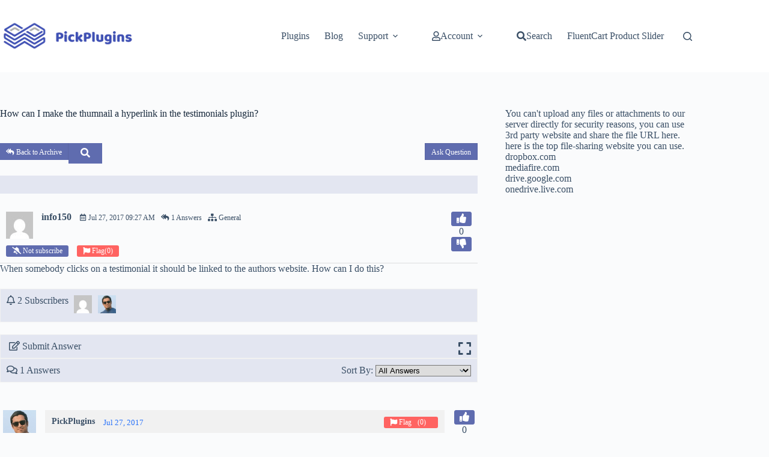

--- FILE ---
content_type: text/html; charset=UTF-8
request_url: https://pickplugins.com/question/how-can-i-make-the-thumnail-a-hyperlink-in-the-testimonials-plugin/
body_size: 14152
content:
<!doctype html>
<html lang="en-US" prefix="og: https://ogp.me/ns#">
<head>
	
	<meta charset="UTF-8">
	<meta name="viewport" content="width=device-width, initial-scale=1, maximum-scale=5, viewport-fit=cover">
	<link rel="profile" href="https://gmpg.org/xfn/11">

	
<!-- Search Engine Optimization by Rank Math - https://rankmath.com/ -->
<title>How can I make the thumnail a hyperlink in the testimonials plugin?</title>
<meta name="description" content="How can I make the thumnail a hyperlink in the testimonials plugin? By - info150, When somebody clicks on a testimonial it should be linked to the authors"/>
<meta name="robots" content="follow, index, max-snippet:-1, max-video-preview:-1, max-image-preview:large"/>
<link rel="canonical" href="https://pickplugins.com/question/how-can-i-make-the-thumnail-a-hyperlink-in-the-testimonials-plugin/" />
<meta property="og:locale" content="en_US" />
<meta property="og:type" content="article" />
<meta property="og:title" content="How can I make the thumnail a hyperlink in the testimonials plugin?" />
<meta property="og:description" content="How can I make the thumnail a hyperlink in the testimonials plugin? By - info150, When somebody clicks on a testimonial it should be linked to the authors" />
<meta property="og:url" content="https://pickplugins.com/question/how-can-i-make-the-thumnail-a-hyperlink-in-the-testimonials-plugin/" />
<meta property="og:site_name" content="PickPlugins" />
<meta property="article:publisher" content="https://facebook.com/PickPlugins/" />
<meta property="article:published_time" content="2017-07-27T09:27:03+06:00" />
<meta name="twitter:card" content="summary_large_image" />
<meta name="twitter:title" content="How can I make the thumnail a hyperlink in the testimonials plugin?" />
<meta name="twitter:description" content="How can I make the thumnail a hyperlink in the testimonials plugin? By - info150, When somebody clicks on a testimonial it should be linked to the authors" />
<meta name="twitter:site" content="@PickPlugins" />
<meta name="twitter:creator" content="@PickPlugins" />
<script type="application/ld+json" class="rank-math-schema">{"@context":"https://schema.org","@graph":[{"@type":"Place","@id":"https://pickplugins.com/#place","address":{"@type":"PostalAddress","streetAddress":"House: 145, Road: 01","addressLocality":"New Shalbon","addressRegion":"Rangpur","postalCode":"5460","addressCountry":"Bangladesh"}},{"@type":"Organization","@id":"https://pickplugins.com/#organization","name":"PickPlugins","url":"https://pickplugins.com","sameAs":["https://facebook.com/PickPlugins/","https://twitter.com/PickPlugins"],"email":"support@pickplugins.com","address":{"@type":"PostalAddress","streetAddress":"House: 145, Road: 01","addressLocality":"New Shalbon","addressRegion":"Rangpur","postalCode":"5460","addressCountry":"Bangladesh"},"logo":{"@type":"ImageObject","@id":"https://pickplugins.com/#logo","url":"https://pickplugins.com/wp-content/uploads/2020/08/logo.png","contentUrl":"https://pickplugins.com/wp-content/uploads/2020/08/logo.png","caption":"PickPlugins","inLanguage":"en-US","width":"300","height":"80"},"contactPoint":[{"@type":"ContactPoint","telephone":"+8801537034053","contactType":"customer support"}],"location":{"@id":"https://pickplugins.com/#place"}},{"@type":"WebSite","@id":"https://pickplugins.com/#website","url":"https://pickplugins.com","name":"PickPlugins","publisher":{"@id":"https://pickplugins.com/#organization"},"inLanguage":"en-US"},{"@type":"BreadcrumbList","@id":"https://pickplugins.com/question/how-can-i-make-the-thumnail-a-hyperlink-in-the-testimonials-plugin/#breadcrumb","itemListElement":[{"@type":"ListItem","position":"1","item":{"@id":"https://pickplugins.com","name":"Home"}},{"@type":"ListItem","position":"2","item":{"@id":"https://pickplugins.com/question_cat/general/","name":"General"}},{"@type":"ListItem","position":"3","item":{"@id":"https://pickplugins.com/question/how-can-i-make-the-thumnail-a-hyperlink-in-the-testimonials-plugin/","name":"How can I make the thumnail a hyperlink in the testimonials plugin?"}}]},{"@type":"WebPage","@id":"https://pickplugins.com/question/how-can-i-make-the-thumnail-a-hyperlink-in-the-testimonials-plugin/#webpage","url":"https://pickplugins.com/question/how-can-i-make-the-thumnail-a-hyperlink-in-the-testimonials-plugin/","name":"How can I make the thumnail a hyperlink in the testimonials plugin?","datePublished":"2017-07-27T09:27:03+06:00","dateModified":"2017-07-27T09:27:03+06:00","isPartOf":{"@id":"https://pickplugins.com/#website"},"inLanguage":"en-US","breadcrumb":{"@id":"https://pickplugins.com/question/how-can-i-make-the-thumnail-a-hyperlink-in-the-testimonials-plugin/#breadcrumb"}},{"@type":"Person","@id":"https://pickplugins.com/author/info150/","name":"info150","description":"I am info150, Writing about WordPress Plugins, Themes &amp; Digital Marketing, WordPress Tutorials, How to guide and etc","url":"https://pickplugins.com/author/info150/","image":{"@type":"ImageObject","@id":"https://secure.gravatar.com/avatar/828be582b81e052ffe4ed3ad6b67433fcb3434d9a9d3c0e7c3307291a9955385?s=96&amp;d=mm&amp;r=g","url":"https://secure.gravatar.com/avatar/828be582b81e052ffe4ed3ad6b67433fcb3434d9a9d3c0e7c3307291a9955385?s=96&amp;d=mm&amp;r=g","caption":"info150","inLanguage":"en-US"},"worksFor":{"@id":"https://pickplugins.com/#organization"}},{"@type":"Article","headline":"How can I make the thumnail a hyperlink in the testimonials plugin?","datePublished":"2017-07-27T09:27:03+06:00","dateModified":"2017-07-27T09:27:03+06:00","articleSection":"General","author":{"@id":"https://pickplugins.com/author/info150/","name":"info150"},"publisher":{"@id":"https://pickplugins.com/#organization"},"description":"When somebody clicks on a testimonial it should be linked to the authors website. How can I do this?","name":"How can I make the thumnail a hyperlink in the testimonials plugin?","@id":"https://pickplugins.com/question/how-can-i-make-the-thumnail-a-hyperlink-in-the-testimonials-plugin/#richSnippet","isPartOf":{"@id":"https://pickplugins.com/question/how-can-i-make-the-thumnail-a-hyperlink-in-the-testimonials-plugin/#webpage"},"inLanguage":"en-US","mainEntityOfPage":{"@id":"https://pickplugins.com/question/how-can-i-make-the-thumnail-a-hyperlink-in-the-testimonials-plugin/#webpage"}}]}</script>
<!-- /Rank Math WordPress SEO plugin -->

<link rel="alternate" title="oEmbed (JSON)" type="application/json+oembed" href="https://pickplugins.com/wp-json/oembed/1.0/embed?url=https%3A%2F%2Fpickplugins.com%2Fquestion%2Fhow-can-i-make-the-thumnail-a-hyperlink-in-the-testimonials-plugin%2F" />
<link rel="alternate" title="oEmbed (XML)" type="text/xml+oembed" href="https://pickplugins.com/wp-json/oembed/1.0/embed?url=https%3A%2F%2Fpickplugins.com%2Fquestion%2Fhow-can-i-make-the-thumnail-a-hyperlink-in-the-testimonials-plugin%2F&#038;format=xml" />
<style id='wp-img-auto-sizes-contain-inline-css'>
img:is([sizes=auto i],[sizes^="auto," i]){contain-intrinsic-size:3000px 1500px}
/*# sourceURL=wp-img-auto-sizes-contain-inline-css */
</style>
<style id='global-styles-inline-css'>
:root{--wp--preset--aspect-ratio--square: 1;--wp--preset--aspect-ratio--4-3: 4/3;--wp--preset--aspect-ratio--3-4: 3/4;--wp--preset--aspect-ratio--3-2: 3/2;--wp--preset--aspect-ratio--2-3: 2/3;--wp--preset--aspect-ratio--16-9: 16/9;--wp--preset--aspect-ratio--9-16: 9/16;--wp--preset--color--black: #000000;--wp--preset--color--cyan-bluish-gray: #abb8c3;--wp--preset--color--white: #ffffff;--wp--preset--color--pale-pink: #f78da7;--wp--preset--color--vivid-red: #cf2e2e;--wp--preset--color--luminous-vivid-orange: #ff6900;--wp--preset--color--luminous-vivid-amber: #fcb900;--wp--preset--color--light-green-cyan: #7bdcb5;--wp--preset--color--vivid-green-cyan: #00d084;--wp--preset--color--pale-cyan-blue: #8ed1fc;--wp--preset--color--vivid-cyan-blue: #0693e3;--wp--preset--color--vivid-purple: #9b51e0;--wp--preset--color--palette-color-1: var(--theme-palette-color-1, #2872fa);--wp--preset--color--palette-color-2: var(--theme-palette-color-2, #1559ed);--wp--preset--color--palette-color-3: var(--theme-palette-color-3, #3A4F66);--wp--preset--color--palette-color-4: var(--theme-palette-color-4, #192a3d);--wp--preset--color--palette-color-5: var(--theme-palette-color-5, #e1e8ed);--wp--preset--color--palette-color-6: var(--theme-palette-color-6, #f2f5f7);--wp--preset--color--palette-color-7: var(--theme-palette-color-7, #FAFBFC);--wp--preset--color--palette-color-8: var(--theme-palette-color-8, #ffffff);--wp--preset--gradient--vivid-cyan-blue-to-vivid-purple: linear-gradient(135deg,rgb(6,147,227) 0%,rgb(155,81,224) 100%);--wp--preset--gradient--light-green-cyan-to-vivid-green-cyan: linear-gradient(135deg,rgb(122,220,180) 0%,rgb(0,208,130) 100%);--wp--preset--gradient--luminous-vivid-amber-to-luminous-vivid-orange: linear-gradient(135deg,rgb(252,185,0) 0%,rgb(255,105,0) 100%);--wp--preset--gradient--luminous-vivid-orange-to-vivid-red: linear-gradient(135deg,rgb(255,105,0) 0%,rgb(207,46,46) 100%);--wp--preset--gradient--very-light-gray-to-cyan-bluish-gray: linear-gradient(135deg,rgb(238,238,238) 0%,rgb(169,184,195) 100%);--wp--preset--gradient--cool-to-warm-spectrum: linear-gradient(135deg,rgb(74,234,220) 0%,rgb(151,120,209) 20%,rgb(207,42,186) 40%,rgb(238,44,130) 60%,rgb(251,105,98) 80%,rgb(254,248,76) 100%);--wp--preset--gradient--blush-light-purple: linear-gradient(135deg,rgb(255,206,236) 0%,rgb(152,150,240) 100%);--wp--preset--gradient--blush-bordeaux: linear-gradient(135deg,rgb(254,205,165) 0%,rgb(254,45,45) 50%,rgb(107,0,62) 100%);--wp--preset--gradient--luminous-dusk: linear-gradient(135deg,rgb(255,203,112) 0%,rgb(199,81,192) 50%,rgb(65,88,208) 100%);--wp--preset--gradient--pale-ocean: linear-gradient(135deg,rgb(255,245,203) 0%,rgb(182,227,212) 50%,rgb(51,167,181) 100%);--wp--preset--gradient--electric-grass: linear-gradient(135deg,rgb(202,248,128) 0%,rgb(113,206,126) 100%);--wp--preset--gradient--midnight: linear-gradient(135deg,rgb(2,3,129) 0%,rgb(40,116,252) 100%);--wp--preset--gradient--juicy-peach: linear-gradient(to right, #ffecd2 0%, #fcb69f 100%);--wp--preset--gradient--young-passion: linear-gradient(to right, #ff8177 0%, #ff867a 0%, #ff8c7f 21%, #f99185 52%, #cf556c 78%, #b12a5b 100%);--wp--preset--gradient--true-sunset: linear-gradient(to right, #fa709a 0%, #fee140 100%);--wp--preset--gradient--morpheus-den: linear-gradient(to top, #30cfd0 0%, #330867 100%);--wp--preset--gradient--plum-plate: linear-gradient(135deg, #667eea 0%, #764ba2 100%);--wp--preset--gradient--aqua-splash: linear-gradient(15deg, #13547a 0%, #80d0c7 100%);--wp--preset--gradient--love-kiss: linear-gradient(to top, #ff0844 0%, #ffb199 100%);--wp--preset--gradient--new-retrowave: linear-gradient(to top, #3b41c5 0%, #a981bb 49%, #ffc8a9 100%);--wp--preset--gradient--plum-bath: linear-gradient(to top, #cc208e 0%, #6713d2 100%);--wp--preset--gradient--high-flight: linear-gradient(to right, #0acffe 0%, #495aff 100%);--wp--preset--gradient--teen-party: linear-gradient(-225deg, #FF057C 0%, #8D0B93 50%, #321575 100%);--wp--preset--gradient--fabled-sunset: linear-gradient(-225deg, #231557 0%, #44107A 29%, #FF1361 67%, #FFF800 100%);--wp--preset--gradient--arielle-smile: radial-gradient(circle 248px at center, #16d9e3 0%, #30c7ec 47%, #46aef7 100%);--wp--preset--gradient--itmeo-branding: linear-gradient(180deg, #2af598 0%, #009efd 100%);--wp--preset--gradient--deep-blue: linear-gradient(to right, #6a11cb 0%, #2575fc 100%);--wp--preset--gradient--strong-bliss: linear-gradient(to right, #f78ca0 0%, #f9748f 19%, #fd868c 60%, #fe9a8b 100%);--wp--preset--gradient--sweet-period: linear-gradient(to top, #3f51b1 0%, #5a55ae 13%, #7b5fac 25%, #8f6aae 38%, #a86aa4 50%, #cc6b8e 62%, #f18271 75%, #f3a469 87%, #f7c978 100%);--wp--preset--gradient--purple-division: linear-gradient(to top, #7028e4 0%, #e5b2ca 100%);--wp--preset--gradient--cold-evening: linear-gradient(to top, #0c3483 0%, #a2b6df 100%, #6b8cce 100%, #a2b6df 100%);--wp--preset--gradient--mountain-rock: linear-gradient(to right, #868f96 0%, #596164 100%);--wp--preset--gradient--desert-hump: linear-gradient(to top, #c79081 0%, #dfa579 100%);--wp--preset--gradient--ethernal-constance: linear-gradient(to top, #09203f 0%, #537895 100%);--wp--preset--gradient--happy-memories: linear-gradient(-60deg, #ff5858 0%, #f09819 100%);--wp--preset--gradient--grown-early: linear-gradient(to top, #0ba360 0%, #3cba92 100%);--wp--preset--gradient--morning-salad: linear-gradient(-225deg, #B7F8DB 0%, #50A7C2 100%);--wp--preset--gradient--night-call: linear-gradient(-225deg, #AC32E4 0%, #7918F2 48%, #4801FF 100%);--wp--preset--gradient--mind-crawl: linear-gradient(-225deg, #473B7B 0%, #3584A7 51%, #30D2BE 100%);--wp--preset--gradient--angel-care: linear-gradient(-225deg, #FFE29F 0%, #FFA99F 48%, #FF719A 100%);--wp--preset--gradient--juicy-cake: linear-gradient(to top, #e14fad 0%, #f9d423 100%);--wp--preset--gradient--rich-metal: linear-gradient(to right, #d7d2cc 0%, #304352 100%);--wp--preset--gradient--mole-hall: linear-gradient(-20deg, #616161 0%, #9bc5c3 100%);--wp--preset--gradient--cloudy-knoxville: linear-gradient(120deg, #fdfbfb 0%, #ebedee 100%);--wp--preset--gradient--soft-grass: linear-gradient(to top, #c1dfc4 0%, #deecdd 100%);--wp--preset--gradient--saint-petersburg: linear-gradient(135deg, #f5f7fa 0%, #c3cfe2 100%);--wp--preset--gradient--everlasting-sky: linear-gradient(135deg, #fdfcfb 0%, #e2d1c3 100%);--wp--preset--gradient--kind-steel: linear-gradient(-20deg, #e9defa 0%, #fbfcdb 100%);--wp--preset--gradient--over-sun: linear-gradient(60deg, #abecd6 0%, #fbed96 100%);--wp--preset--gradient--premium-white: linear-gradient(to top, #d5d4d0 0%, #d5d4d0 1%, #eeeeec 31%, #efeeec 75%, #e9e9e7 100%);--wp--preset--gradient--clean-mirror: linear-gradient(45deg, #93a5cf 0%, #e4efe9 100%);--wp--preset--gradient--wild-apple: linear-gradient(to top, #d299c2 0%, #fef9d7 100%);--wp--preset--gradient--snow-again: linear-gradient(to top, #e6e9f0 0%, #eef1f5 100%);--wp--preset--gradient--confident-cloud: linear-gradient(to top, #dad4ec 0%, #dad4ec 1%, #f3e7e9 100%);--wp--preset--gradient--glass-water: linear-gradient(to top, #dfe9f3 0%, white 100%);--wp--preset--gradient--perfect-white: linear-gradient(-225deg, #E3FDF5 0%, #FFE6FA 100%);--wp--preset--font-size--small: 13px;--wp--preset--font-size--medium: 20px;--wp--preset--font-size--large: clamp(22px, 1.375rem + ((1vw - 3.2px) * 0.625), 30px);--wp--preset--font-size--x-large: clamp(30px, 1.875rem + ((1vw - 3.2px) * 1.563), 50px);--wp--preset--font-size--xx-large: clamp(45px, 2.813rem + ((1vw - 3.2px) * 2.734), 80px);--wp--preset--spacing--20: 0.44rem;--wp--preset--spacing--30: 0.67rem;--wp--preset--spacing--40: 1rem;--wp--preset--spacing--50: 1.5rem;--wp--preset--spacing--60: 2.25rem;--wp--preset--spacing--70: 3.38rem;--wp--preset--spacing--80: 5.06rem;--wp--preset--shadow--natural: 6px 6px 9px rgba(0, 0, 0, 0.2);--wp--preset--shadow--deep: 12px 12px 50px rgba(0, 0, 0, 0.4);--wp--preset--shadow--sharp: 6px 6px 0px rgba(0, 0, 0, 0.2);--wp--preset--shadow--outlined: 6px 6px 0px -3px rgb(255, 255, 255), 6px 6px rgb(0, 0, 0);--wp--preset--shadow--crisp: 6px 6px 0px rgb(0, 0, 0);}:root { --wp--style--global--content-size: var(--theme-block-max-width);--wp--style--global--wide-size: var(--theme-block-wide-max-width); }:where(body) { margin: 0; }.wp-site-blocks > .alignleft { float: left; margin-right: 2em; }.wp-site-blocks > .alignright { float: right; margin-left: 2em; }.wp-site-blocks > .aligncenter { justify-content: center; margin-left: auto; margin-right: auto; }:where(.wp-site-blocks) > * { margin-block-start: var(--theme-content-spacing); margin-block-end: 0; }:where(.wp-site-blocks) > :first-child { margin-block-start: 0; }:where(.wp-site-blocks) > :last-child { margin-block-end: 0; }:root { --wp--style--block-gap: var(--theme-content-spacing); }:root :where(.is-layout-flow) > :first-child{margin-block-start: 0;}:root :where(.is-layout-flow) > :last-child{margin-block-end: 0;}:root :where(.is-layout-flow) > *{margin-block-start: var(--theme-content-spacing);margin-block-end: 0;}:root :where(.is-layout-constrained) > :first-child{margin-block-start: 0;}:root :where(.is-layout-constrained) > :last-child{margin-block-end: 0;}:root :where(.is-layout-constrained) > *{margin-block-start: var(--theme-content-spacing);margin-block-end: 0;}:root :where(.is-layout-flex){gap: var(--theme-content-spacing);}:root :where(.is-layout-grid){gap: var(--theme-content-spacing);}.is-layout-flow > .alignleft{float: left;margin-inline-start: 0;margin-inline-end: 2em;}.is-layout-flow > .alignright{float: right;margin-inline-start: 2em;margin-inline-end: 0;}.is-layout-flow > .aligncenter{margin-left: auto !important;margin-right: auto !important;}.is-layout-constrained > .alignleft{float: left;margin-inline-start: 0;margin-inline-end: 2em;}.is-layout-constrained > .alignright{float: right;margin-inline-start: 2em;margin-inline-end: 0;}.is-layout-constrained > .aligncenter{margin-left: auto !important;margin-right: auto !important;}.is-layout-constrained > :where(:not(.alignleft):not(.alignright):not(.alignfull)){max-width: var(--wp--style--global--content-size);margin-left: auto !important;margin-right: auto !important;}.is-layout-constrained > .alignwide{max-width: var(--wp--style--global--wide-size);}body .is-layout-flex{display: flex;}.is-layout-flex{flex-wrap: wrap;align-items: center;}.is-layout-flex > :is(*, div){margin: 0;}body .is-layout-grid{display: grid;}.is-layout-grid > :is(*, div){margin: 0;}body{padding-top: 0px;padding-right: 0px;padding-bottom: 0px;padding-left: 0px;}:root :where(.wp-element-button, .wp-block-button__link){font-style: inherit;font-weight: inherit;letter-spacing: inherit;text-transform: inherit;}.has-black-color{color: var(--wp--preset--color--black) !important;}.has-cyan-bluish-gray-color{color: var(--wp--preset--color--cyan-bluish-gray) !important;}.has-white-color{color: var(--wp--preset--color--white) !important;}.has-pale-pink-color{color: var(--wp--preset--color--pale-pink) !important;}.has-vivid-red-color{color: var(--wp--preset--color--vivid-red) !important;}.has-luminous-vivid-orange-color{color: var(--wp--preset--color--luminous-vivid-orange) !important;}.has-luminous-vivid-amber-color{color: var(--wp--preset--color--luminous-vivid-amber) !important;}.has-light-green-cyan-color{color: var(--wp--preset--color--light-green-cyan) !important;}.has-vivid-green-cyan-color{color: var(--wp--preset--color--vivid-green-cyan) !important;}.has-pale-cyan-blue-color{color: var(--wp--preset--color--pale-cyan-blue) !important;}.has-vivid-cyan-blue-color{color: var(--wp--preset--color--vivid-cyan-blue) !important;}.has-vivid-purple-color{color: var(--wp--preset--color--vivid-purple) !important;}.has-palette-color-1-color{color: var(--wp--preset--color--palette-color-1) !important;}.has-palette-color-2-color{color: var(--wp--preset--color--palette-color-2) !important;}.has-palette-color-3-color{color: var(--wp--preset--color--palette-color-3) !important;}.has-palette-color-4-color{color: var(--wp--preset--color--palette-color-4) !important;}.has-palette-color-5-color{color: var(--wp--preset--color--palette-color-5) !important;}.has-palette-color-6-color{color: var(--wp--preset--color--palette-color-6) !important;}.has-palette-color-7-color{color: var(--wp--preset--color--palette-color-7) !important;}.has-palette-color-8-color{color: var(--wp--preset--color--palette-color-8) !important;}.has-black-background-color{background-color: var(--wp--preset--color--black) !important;}.has-cyan-bluish-gray-background-color{background-color: var(--wp--preset--color--cyan-bluish-gray) !important;}.has-white-background-color{background-color: var(--wp--preset--color--white) !important;}.has-pale-pink-background-color{background-color: var(--wp--preset--color--pale-pink) !important;}.has-vivid-red-background-color{background-color: var(--wp--preset--color--vivid-red) !important;}.has-luminous-vivid-orange-background-color{background-color: var(--wp--preset--color--luminous-vivid-orange) !important;}.has-luminous-vivid-amber-background-color{background-color: var(--wp--preset--color--luminous-vivid-amber) !important;}.has-light-green-cyan-background-color{background-color: var(--wp--preset--color--light-green-cyan) !important;}.has-vivid-green-cyan-background-color{background-color: var(--wp--preset--color--vivid-green-cyan) !important;}.has-pale-cyan-blue-background-color{background-color: var(--wp--preset--color--pale-cyan-blue) !important;}.has-vivid-cyan-blue-background-color{background-color: var(--wp--preset--color--vivid-cyan-blue) !important;}.has-vivid-purple-background-color{background-color: var(--wp--preset--color--vivid-purple) !important;}.has-palette-color-1-background-color{background-color: var(--wp--preset--color--palette-color-1) !important;}.has-palette-color-2-background-color{background-color: var(--wp--preset--color--palette-color-2) !important;}.has-palette-color-3-background-color{background-color: var(--wp--preset--color--palette-color-3) !important;}.has-palette-color-4-background-color{background-color: var(--wp--preset--color--palette-color-4) !important;}.has-palette-color-5-background-color{background-color: var(--wp--preset--color--palette-color-5) !important;}.has-palette-color-6-background-color{background-color: var(--wp--preset--color--palette-color-6) !important;}.has-palette-color-7-background-color{background-color: var(--wp--preset--color--palette-color-7) !important;}.has-palette-color-8-background-color{background-color: var(--wp--preset--color--palette-color-8) !important;}.has-black-border-color{border-color: var(--wp--preset--color--black) !important;}.has-cyan-bluish-gray-border-color{border-color: var(--wp--preset--color--cyan-bluish-gray) !important;}.has-white-border-color{border-color: var(--wp--preset--color--white) !important;}.has-pale-pink-border-color{border-color: var(--wp--preset--color--pale-pink) !important;}.has-vivid-red-border-color{border-color: var(--wp--preset--color--vivid-red) !important;}.has-luminous-vivid-orange-border-color{border-color: var(--wp--preset--color--luminous-vivid-orange) !important;}.has-luminous-vivid-amber-border-color{border-color: var(--wp--preset--color--luminous-vivid-amber) !important;}.has-light-green-cyan-border-color{border-color: var(--wp--preset--color--light-green-cyan) !important;}.has-vivid-green-cyan-border-color{border-color: var(--wp--preset--color--vivid-green-cyan) !important;}.has-pale-cyan-blue-border-color{border-color: var(--wp--preset--color--pale-cyan-blue) !important;}.has-vivid-cyan-blue-border-color{border-color: var(--wp--preset--color--vivid-cyan-blue) !important;}.has-vivid-purple-border-color{border-color: var(--wp--preset--color--vivid-purple) !important;}.has-palette-color-1-border-color{border-color: var(--wp--preset--color--palette-color-1) !important;}.has-palette-color-2-border-color{border-color: var(--wp--preset--color--palette-color-2) !important;}.has-palette-color-3-border-color{border-color: var(--wp--preset--color--palette-color-3) !important;}.has-palette-color-4-border-color{border-color: var(--wp--preset--color--palette-color-4) !important;}.has-palette-color-5-border-color{border-color: var(--wp--preset--color--palette-color-5) !important;}.has-palette-color-6-border-color{border-color: var(--wp--preset--color--palette-color-6) !important;}.has-palette-color-7-border-color{border-color: var(--wp--preset--color--palette-color-7) !important;}.has-palette-color-8-border-color{border-color: var(--wp--preset--color--palette-color-8) !important;}.has-vivid-cyan-blue-to-vivid-purple-gradient-background{background: var(--wp--preset--gradient--vivid-cyan-blue-to-vivid-purple) !important;}.has-light-green-cyan-to-vivid-green-cyan-gradient-background{background: var(--wp--preset--gradient--light-green-cyan-to-vivid-green-cyan) !important;}.has-luminous-vivid-amber-to-luminous-vivid-orange-gradient-background{background: var(--wp--preset--gradient--luminous-vivid-amber-to-luminous-vivid-orange) !important;}.has-luminous-vivid-orange-to-vivid-red-gradient-background{background: var(--wp--preset--gradient--luminous-vivid-orange-to-vivid-red) !important;}.has-very-light-gray-to-cyan-bluish-gray-gradient-background{background: var(--wp--preset--gradient--very-light-gray-to-cyan-bluish-gray) !important;}.has-cool-to-warm-spectrum-gradient-background{background: var(--wp--preset--gradient--cool-to-warm-spectrum) !important;}.has-blush-light-purple-gradient-background{background: var(--wp--preset--gradient--blush-light-purple) !important;}.has-blush-bordeaux-gradient-background{background: var(--wp--preset--gradient--blush-bordeaux) !important;}.has-luminous-dusk-gradient-background{background: var(--wp--preset--gradient--luminous-dusk) !important;}.has-pale-ocean-gradient-background{background: var(--wp--preset--gradient--pale-ocean) !important;}.has-electric-grass-gradient-background{background: var(--wp--preset--gradient--electric-grass) !important;}.has-midnight-gradient-background{background: var(--wp--preset--gradient--midnight) !important;}.has-juicy-peach-gradient-background{background: var(--wp--preset--gradient--juicy-peach) !important;}.has-young-passion-gradient-background{background: var(--wp--preset--gradient--young-passion) !important;}.has-true-sunset-gradient-background{background: var(--wp--preset--gradient--true-sunset) !important;}.has-morpheus-den-gradient-background{background: var(--wp--preset--gradient--morpheus-den) !important;}.has-plum-plate-gradient-background{background: var(--wp--preset--gradient--plum-plate) !important;}.has-aqua-splash-gradient-background{background: var(--wp--preset--gradient--aqua-splash) !important;}.has-love-kiss-gradient-background{background: var(--wp--preset--gradient--love-kiss) !important;}.has-new-retrowave-gradient-background{background: var(--wp--preset--gradient--new-retrowave) !important;}.has-plum-bath-gradient-background{background: var(--wp--preset--gradient--plum-bath) !important;}.has-high-flight-gradient-background{background: var(--wp--preset--gradient--high-flight) !important;}.has-teen-party-gradient-background{background: var(--wp--preset--gradient--teen-party) !important;}.has-fabled-sunset-gradient-background{background: var(--wp--preset--gradient--fabled-sunset) !important;}.has-arielle-smile-gradient-background{background: var(--wp--preset--gradient--arielle-smile) !important;}.has-itmeo-branding-gradient-background{background: var(--wp--preset--gradient--itmeo-branding) !important;}.has-deep-blue-gradient-background{background: var(--wp--preset--gradient--deep-blue) !important;}.has-strong-bliss-gradient-background{background: var(--wp--preset--gradient--strong-bliss) !important;}.has-sweet-period-gradient-background{background: var(--wp--preset--gradient--sweet-period) !important;}.has-purple-division-gradient-background{background: var(--wp--preset--gradient--purple-division) !important;}.has-cold-evening-gradient-background{background: var(--wp--preset--gradient--cold-evening) !important;}.has-mountain-rock-gradient-background{background: var(--wp--preset--gradient--mountain-rock) !important;}.has-desert-hump-gradient-background{background: var(--wp--preset--gradient--desert-hump) !important;}.has-ethernal-constance-gradient-background{background: var(--wp--preset--gradient--ethernal-constance) !important;}.has-happy-memories-gradient-background{background: var(--wp--preset--gradient--happy-memories) !important;}.has-grown-early-gradient-background{background: var(--wp--preset--gradient--grown-early) !important;}.has-morning-salad-gradient-background{background: var(--wp--preset--gradient--morning-salad) !important;}.has-night-call-gradient-background{background: var(--wp--preset--gradient--night-call) !important;}.has-mind-crawl-gradient-background{background: var(--wp--preset--gradient--mind-crawl) !important;}.has-angel-care-gradient-background{background: var(--wp--preset--gradient--angel-care) !important;}.has-juicy-cake-gradient-background{background: var(--wp--preset--gradient--juicy-cake) !important;}.has-rich-metal-gradient-background{background: var(--wp--preset--gradient--rich-metal) !important;}.has-mole-hall-gradient-background{background: var(--wp--preset--gradient--mole-hall) !important;}.has-cloudy-knoxville-gradient-background{background: var(--wp--preset--gradient--cloudy-knoxville) !important;}.has-soft-grass-gradient-background{background: var(--wp--preset--gradient--soft-grass) !important;}.has-saint-petersburg-gradient-background{background: var(--wp--preset--gradient--saint-petersburg) !important;}.has-everlasting-sky-gradient-background{background: var(--wp--preset--gradient--everlasting-sky) !important;}.has-kind-steel-gradient-background{background: var(--wp--preset--gradient--kind-steel) !important;}.has-over-sun-gradient-background{background: var(--wp--preset--gradient--over-sun) !important;}.has-premium-white-gradient-background{background: var(--wp--preset--gradient--premium-white) !important;}.has-clean-mirror-gradient-background{background: var(--wp--preset--gradient--clean-mirror) !important;}.has-wild-apple-gradient-background{background: var(--wp--preset--gradient--wild-apple) !important;}.has-snow-again-gradient-background{background: var(--wp--preset--gradient--snow-again) !important;}.has-confident-cloud-gradient-background{background: var(--wp--preset--gradient--confident-cloud) !important;}.has-glass-water-gradient-background{background: var(--wp--preset--gradient--glass-water) !important;}.has-perfect-white-gradient-background{background: var(--wp--preset--gradient--perfect-white) !important;}.has-small-font-size{font-size: var(--wp--preset--font-size--small) !important;}.has-medium-font-size{font-size: var(--wp--preset--font-size--medium) !important;}.has-large-font-size{font-size: var(--wp--preset--font-size--large) !important;}.has-x-large-font-size{font-size: var(--wp--preset--font-size--x-large) !important;}.has-xx-large-font-size{font-size: var(--wp--preset--font-size--xx-large) !important;}
:root :where(.wp-block-pullquote){font-size: clamp(0.984em, 0.984rem + ((1vw - 0.2em) * 0.645), 1.5em);line-height: 1.6;}
/*# sourceURL=global-styles-inline-css */
</style>
<style id='woocommerce-inline-inline-css'>
.woocommerce form .form-row .required { visibility: visible; }
/*# sourceURL=woocommerce-inline-inline-css */
</style>
<link rel='stylesheet' id='parent-style-css' href='https://pickplugins.com/wp-content/themes/blocksy/style.css?ver=6.9' media='all' />
<link rel='stylesheet' id='child-stylesheet-css' href='https://pickplugins.com/wp-content/themes/blocksy-child/style.css?ver=6.9' media='all' />
<link rel='stylesheet' id='ct-main-styles-css' href='https://pickplugins.com/wp-content/themes/blocksy/static/bundle/main.min.css?ver=2.1.23' media='all' />
<link rel='stylesheet' id='ct-woocommerce-styles-css' href='https://pickplugins.com/wp-content/themes/blocksy/static/bundle/woocommerce.min.css?ver=2.1.23' media='all' />
<link rel='stylesheet' id='ct-page-title-styles-css' href='https://pickplugins.com/wp-content/themes/blocksy/static/bundle/page-title.min.css?ver=2.1.23' media='all' />
<link rel='stylesheet' id='ct-sidebar-styles-css' href='https://pickplugins.com/wp-content/themes/blocksy/static/bundle/sidebar.min.css?ver=2.1.23' media='all' />
<script src="https://pickplugins.com/wp-includes/js/jquery/jquery.min.js?ver=3.7.1" id="jquery-core-js"></script>
<script src="https://pickplugins.com/wp-includes/js/jquery/jquery-migrate.min.js?ver=3.4.1" id="jquery-migrate-js"></script>
<script src="https://pickplugins.com/wp-content/plugins/woocommerce/assets/js/jquery-blockui/jquery.blockUI.min.js?ver=2.7.0-wc.10.4.3" id="wc-jquery-blockui-js" defer data-wp-strategy="defer"></script>
<script id="wc-add-to-cart-js-extra">
var wc_add_to_cart_params = {"ajax_url":"/wp-admin/admin-ajax.php","wc_ajax_url":"/?wc-ajax=%%endpoint%%","i18n_view_cart":"View cart","cart_url":"https://pickplugins.com/cart/","is_cart":"","cart_redirect_after_add":"yes"};
//# sourceURL=wc-add-to-cart-js-extra
</script>
<script src="https://pickplugins.com/wp-content/plugins/woocommerce/assets/js/frontend/add-to-cart.min.js?ver=10.4.3" id="wc-add-to-cart-js" defer data-wp-strategy="defer"></script>
<script src="https://pickplugins.com/wp-content/plugins/woocommerce/assets/js/js-cookie/js.cookie.min.js?ver=2.1.4-wc.10.4.3" id="wc-js-cookie-js" defer data-wp-strategy="defer"></script>
<script id="woocommerce-js-extra">
var woocommerce_params = {"ajax_url":"/wp-admin/admin-ajax.php","wc_ajax_url":"/?wc-ajax=%%endpoint%%","i18n_password_show":"Show password","i18n_password_hide":"Hide password"};
//# sourceURL=woocommerce-js-extra
</script>
<script src="https://pickplugins.com/wp-content/plugins/woocommerce/assets/js/frontend/woocommerce.min.js?ver=10.4.3" id="woocommerce-js" defer data-wp-strategy="defer"></script>
<meta name="google-adsense-account" content="ca-pub-1691533585484172">
<noscript><link rel='stylesheet' href='https://pickplugins.com/wp-content/themes/blocksy/static/bundle/no-scripts.min.css' type='text/css'></noscript>
<style id="ct-main-styles-inline-css">[data-header*="type-1"] .ct-header [data-id="logo"] .site-title {--theme-font-weight:700;--theme-font-size:25px;--theme-line-height:1.5;--theme-link-initial-color:var(--theme-palette-color-4);} [data-header*="type-1"] .ct-header [data-id="menu"] > ul > li > a {--theme-font-weight:700;--theme-text-transform:uppercase;--theme-font-size:12px;--theme-line-height:1.3;--theme-link-initial-color:var(--theme-text-color);} [data-header*="type-1"] .ct-header [data-id="menu"] .sub-menu .ct-menu-link {--theme-link-initial-color:var(--theme-palette-color-8);--theme-font-weight:500;--theme-font-size:12px;} [data-header*="type-1"] .ct-header [data-id="menu"] .sub-menu {--dropdown-divider:1px dashed rgba(255, 255, 255, 0.1);--theme-box-shadow:0px 10px 20px rgba(41, 51, 61, 0.1);--theme-border-radius:0px 0px 2px 2px;} [data-header*="type-1"] .ct-header [data-row*="middle"] {--height:120px;background-color:var(--theme-palette-color-8);background-image:none;--theme-border-top:none;--theme-border-bottom:none;--theme-box-shadow:none;} [data-header*="type-1"] .ct-header [data-row*="middle"] > div {--theme-border-top:none;--theme-border-bottom:none;} [data-header*="type-1"] [data-id="mobile-menu"] {--theme-font-weight:700;--theme-font-size:20px;--theme-link-initial-color:#ffffff;--mobile-menu-divider:none;} [data-header*="type-1"] #offcanvas {--theme-box-shadow:0px 0px 70px rgba(0, 0, 0, 0.35);--side-panel-width:500px;--panel-content-height:100%;} [data-header*="type-1"] #offcanvas .ct-panel-inner {background-color:rgba(18, 21, 25, 0.98);} [data-header*="type-1"] #search-modal .ct-search-results {--theme-font-weight:500;--theme-font-size:14px;--theme-line-height:1.4;} [data-header*="type-1"] #search-modal .ct-search-form {--theme-link-initial-color:#ffffff;--theme-form-text-initial-color:#ffffff;--theme-form-text-focus-color:#ffffff;--theme-form-field-border-initial-color:rgba(255, 255, 255, 0.2);--theme-button-text-initial-color:rgba(255, 255, 255, 0.7);--theme-button-text-hover-color:#ffffff;--theme-button-background-initial-color:var(--theme-palette-color-1);--theme-button-background-hover-color:var(--theme-palette-color-1);} [data-header*="type-1"] #search-modal {background-color:rgba(18, 21, 25, 0.98);} [data-header*="type-1"] [data-id="trigger"] {--theme-icon-size:18px;} [data-header*="type-1"] {--header-height:120px;} [data-header*="type-1"] .ct-header {background-image:none;} [data-footer*="type-1"] .ct-footer [data-row*="bottom"] > div {--container-spacing:25px;--theme-border:none;--theme-border-top:none;--theme-border-bottom:none;--grid-template-columns:initial;} [data-footer*="type-1"] .ct-footer [data-row*="bottom"] .widget-title {--theme-font-size:16px;} [data-footer*="type-1"] .ct-footer [data-row*="bottom"] {--theme-border-top:none;--theme-border-bottom:none;background-color:transparent;} [data-footer*="type-1"] [data-id="copyright"] {--theme-font-weight:400;--theme-font-size:15px;--theme-line-height:1.3;} [data-footer*="type-1"] .ct-footer [data-row*="middle"] > div {--container-spacing:70px;--theme-border:none;--theme-border-top:none;--theme-border-bottom:none;--grid-template-columns:repeat(3, 1fr);} [data-footer*="type-1"] .ct-footer [data-row*="middle"] .widget-title {--theme-font-size:16px;} [data-footer*="type-1"] .ct-footer [data-row*="middle"] {--theme-border-top:none;--theme-border-bottom:none;background-color:transparent;} [data-footer*="type-1"] .ct-footer {background-color:var(--theme-palette-color-6);}:root {--theme-font-family:var(--theme-font-stack-default);--theme-font-weight:400;--theme-text-transform:none;--theme-text-decoration:none;--theme-font-size:16px;--theme-line-height:1.65;--theme-letter-spacing:0em;--theme-button-font-weight:500;--theme-button-font-size:15px;--has-classic-forms:var(--true);--has-modern-forms:var(--false);--theme-form-field-border-initial-color:var(--theme-border-color);--theme-form-field-border-focus-color:var(--theme-palette-color-1);--theme-form-selection-field-initial-color:var(--theme-border-color);--theme-form-selection-field-active-color:var(--theme-palette-color-1);--theme-palette-color-1:#2872fa;--theme-palette-color-2:#1559ed;--theme-palette-color-3:#3A4F66;--theme-palette-color-4:#192a3d;--theme-palette-color-5:#e1e8ed;--theme-palette-color-6:#f2f5f7;--theme-palette-color-7:#FAFBFC;--theme-palette-color-8:#ffffff;--theme-text-color:var(--theme-palette-color-3);--theme-link-initial-color:var(--theme-palette-color-1);--theme-link-hover-color:var(--theme-palette-color-2);--theme-selection-text-color:#ffffff;--theme-selection-background-color:var(--theme-palette-color-1);--theme-border-color:var(--theme-palette-color-5);--theme-headings-color:var(--theme-palette-color-4);--theme-content-spacing:1.5em;--theme-button-min-height:40px;--theme-button-shadow:none;--theme-button-transform:none;--theme-button-text-initial-color:#ffffff;--theme-button-text-hover-color:#ffffff;--theme-button-background-initial-color:var(--theme-palette-color-1);--theme-button-background-hover-color:var(--theme-palette-color-2);--theme-button-border:none;--theme-button-padding:5px 20px;--theme-normal-container-max-width:1290px;--theme-content-vertical-spacing:60px;--theme-container-edge-spacing:90vw;--theme-narrow-container-max-width:750px;--theme-wide-offset:130px;}h1 {--theme-font-weight:700;--theme-font-size:40px;--theme-line-height:1.5;}h2 {--theme-font-weight:700;--theme-font-size:35px;--theme-line-height:1.5;}h3 {--theme-font-weight:700;--theme-font-size:30px;--theme-line-height:1.5;}h4 {--theme-font-weight:700;--theme-font-size:25px;--theme-line-height:1.5;}h5 {--theme-font-weight:700;--theme-font-size:20px;--theme-line-height:1.5;}h6 {--theme-font-weight:700;--theme-font-size:16px;--theme-line-height:1.5;}.wp-block-pullquote {--theme-font-family:Georgia;--theme-font-weight:600;--theme-font-size:25px;}pre, code, samp, kbd {--theme-font-family:monospace;--theme-font-weight:400;--theme-font-size:16px;}figcaption {--theme-font-size:14px;}.ct-sidebar .widget-title {--theme-font-size:20px;}.ct-breadcrumbs {--theme-font-weight:600;--theme-text-transform:uppercase;--theme-font-size:12px;}body {background-color:var(--theme-palette-color-7);background-image:none;} [data-prefix="single_blog_post"] .entry-header .page-title {--theme-font-size:30px;} [data-prefix="single_blog_post"] .entry-header .entry-meta {--theme-font-weight:600;--theme-text-transform:uppercase;--theme-font-size:12px;--theme-line-height:1.3;} [data-prefix="categories"] .entry-header .page-title {--theme-font-size:30px;} [data-prefix="categories"] .entry-header .entry-meta {--theme-font-weight:600;--theme-text-transform:uppercase;--theme-font-size:12px;--theme-line-height:1.3;} [data-prefix="search"] .entry-header .page-title {--theme-font-size:30px;} [data-prefix="search"] .entry-header .entry-meta {--theme-font-weight:600;--theme-text-transform:uppercase;--theme-font-size:12px;--theme-line-height:1.3;} [data-prefix="author"] .entry-header .page-title {--theme-font-size:30px;} [data-prefix="author"] .entry-header .entry-meta {--theme-font-weight:600;--theme-text-transform:uppercase;--theme-font-size:12px;--theme-line-height:1.3;} [data-prefix="author"] .hero-section[data-type="type-2"] {background-color:var(--theme-palette-color-6);background-image:none;--container-padding:50px 0px;} [data-prefix="blog"] .entries {--grid-template-columns:repeat(3, minmax(0, 1fr));} [data-prefix="blog"] .entry-card .entry-title {--theme-font-size:20px;--theme-line-height:1.3;} [data-prefix="blog"] .entry-card .entry-meta {--theme-font-weight:600;--theme-text-transform:uppercase;--theme-font-size:12px;} [data-prefix="blog"] .entry-card {background-color:var(--theme-palette-color-8);--theme-box-shadow:0px 12px 18px -6px rgba(34, 56, 101, 0.04);} [data-prefix="categories"] .entries {--grid-template-columns:repeat(3, minmax(0, 1fr));} [data-prefix="categories"] .entry-card .entry-title {--theme-font-size:20px;--theme-line-height:1.3;} [data-prefix="categories"] .entry-card .entry-meta {--theme-font-weight:600;--theme-text-transform:uppercase;--theme-font-size:12px;} [data-prefix="categories"] .entry-card {background-color:var(--theme-palette-color-8);--theme-box-shadow:0px 12px 18px -6px rgba(34, 56, 101, 0.04);} [data-prefix="author"] .entries {--grid-template-columns:repeat(3, minmax(0, 1fr));} [data-prefix="author"] .entry-card .entry-title {--theme-font-size:20px;--theme-line-height:1.3;} [data-prefix="author"] .entry-card .entry-meta {--theme-font-weight:600;--theme-text-transform:uppercase;--theme-font-size:12px;} [data-prefix="author"] .entry-card {background-color:var(--theme-palette-color-8);--theme-box-shadow:0px 12px 18px -6px rgba(34, 56, 101, 0.04);} [data-prefix="search"] .entries {--grid-template-columns:repeat(3, minmax(0, 1fr));} [data-prefix="search"] .entry-card .entry-title {--theme-font-size:20px;--theme-line-height:1.3;} [data-prefix="search"] .entry-card .entry-meta {--theme-font-weight:600;--theme-text-transform:uppercase;--theme-font-size:12px;} [data-prefix="search"] .entry-card {background-color:var(--theme-palette-color-8);--theme-box-shadow:0px 12px 18px -6px rgba(34, 56, 101, 0.04);}form textarea {--theme-form-field-height:170px;}.ct-sidebar {--theme-link-initial-color:var(--theme-text-color);} [data-prefix="single_blog_post"] [class*="ct-container"] > article[class*="post"] {--has-boxed:var(--false);--has-wide:var(--true);} [data-prefix="single_page"] [class*="ct-container"] > article[class*="post"] {--has-boxed:var(--false);--has-wide:var(--true);}@media (max-width: 999.98px) {[data-header*="type-1"] .ct-header [data-row*="middle"] {--height:70px;} [data-header*="type-1"] #offcanvas {--side-panel-width:65vw;} [data-header*="type-1"] {--header-height:70px;} [data-footer*="type-1"] .ct-footer [data-row*="bottom"] > div {--grid-template-columns:initial;} [data-footer*="type-1"] .ct-footer [data-row*="middle"] > div {--container-spacing:50px;--grid-template-columns:initial;} [data-prefix="blog"] .entries {--grid-template-columns:repeat(2, minmax(0, 1fr));} [data-prefix="categories"] .entries {--grid-template-columns:repeat(2, minmax(0, 1fr));} [data-prefix="author"] .entries {--grid-template-columns:repeat(2, minmax(0, 1fr));} [data-prefix="search"] .entries {--grid-template-columns:repeat(2, minmax(0, 1fr));}}@media (max-width: 689.98px) {[data-header*="type-1"] #offcanvas {--side-panel-width:90vw;} [data-footer*="type-1"] .ct-footer [data-row*="bottom"] > div {--container-spacing:15px;--grid-template-columns:initial;} [data-footer*="type-1"] .ct-footer [data-row*="middle"] > div {--container-spacing:40px;--grid-template-columns:initial;} [data-prefix="blog"] .entries {--grid-template-columns:repeat(1, minmax(0, 1fr));} [data-prefix="blog"] .entry-card .entry-title {--theme-font-size:18px;} [data-prefix="categories"] .entries {--grid-template-columns:repeat(1, minmax(0, 1fr));} [data-prefix="categories"] .entry-card .entry-title {--theme-font-size:18px;} [data-prefix="author"] .entries {--grid-template-columns:repeat(1, minmax(0, 1fr));} [data-prefix="author"] .entry-card .entry-title {--theme-font-size:18px;} [data-prefix="search"] .entries {--grid-template-columns:repeat(1, minmax(0, 1fr));} [data-prefix="search"] .entry-card .entry-title {--theme-font-size:18px;}:root {--theme-content-vertical-spacing:50px;--theme-container-edge-spacing:88vw;}}</style>
	<noscript><style>.woocommerce-product-gallery{ opacity: 1 !important; }</style></noscript>
	<script id="google_gtagjs" src="https://www.googletagmanager.com/gtag/js?id=G-MX01E0GE4D" async></script>
<script id="google_gtagjs-inline">
window.dataLayer = window.dataLayer || [];function gtag(){dataLayer.push(arguments);}gtag('js', new Date());gtag('config', 'G-MX01E0GE4D', {} );
</script>
<link rel="icon" href="https://pickplugins.com/wp-content/uploads/2020/08/pickplugins-favicon.jpg" sizes="32x32" />
<link rel="icon" href="https://pickplugins.com/wp-content/uploads/2020/08/pickplugins-favicon.jpg" sizes="192x192" />
<link rel="apple-touch-icon" href="https://pickplugins.com/wp-content/uploads/2020/08/pickplugins-favicon.jpg" />
<meta name="msapplication-TileImage" content="https://pickplugins.com/wp-content/uploads/2020/08/pickplugins-favicon.jpg" />
	</head>


<body data-rsssl=1 class="wp-singular question-template-default single single-question postid-10842 wp-custom-logo wp-embed-responsive wp-theme-blocksy wp-child-theme-blocksy-child theme-blocksy woocommerce-no-js" data-link="type-2" data-prefix="question_single" data-header="type-1" data-footer="type-1" itemscope="itemscope" itemtype="https://schema.org/Blog">

<a class="skip-link screen-reader-text" href="#main">Skip to content</a><div class="ct-drawer-canvas" data-location="start">
		<div id="search-modal" class="ct-panel" data-behaviour="modal" role="dialog" aria-label="Search modal" inert>
			<div class="ct-panel-actions">
				<button class="ct-toggle-close" data-type="type-1" aria-label="Close search modal">
					<svg class="ct-icon" width="12" height="12" viewBox="0 0 15 15"><path d="M1 15a1 1 0 01-.71-.29 1 1 0 010-1.41l5.8-5.8-5.8-5.8A1 1 0 011.7.29l5.8 5.8 5.8-5.8a1 1 0 011.41 1.41l-5.8 5.8 5.8 5.8a1 1 0 01-1.41 1.41l-5.8-5.8-5.8 5.8A1 1 0 011 15z"/></svg>				</button>
			</div>

			<div class="ct-panel-content">
				

<form role="search" method="get" class="ct-search-form"  action="https://pickplugins.com/" aria-haspopup="listbox" data-live-results="thumbs">

	<input 
		type="search" class="modal-field"		placeholder="Search"
		value=""
		name="s"
		autocomplete="off"
		title="Search for..."
		aria-label="Search for..."
			>

	<div class="ct-search-form-controls">
		
		<button type="submit" class="wp-element-button" data-button="icon" aria-label="Search button">
			<svg class="ct-icon ct-search-button-content" aria-hidden="true" width="15" height="15" viewBox="0 0 15 15"><path d="M14.8,13.7L12,11c0.9-1.2,1.5-2.6,1.5-4.2c0-3.7-3-6.8-6.8-6.8S0,3,0,6.8s3,6.8,6.8,6.8c1.6,0,3.1-0.6,4.2-1.5l2.8,2.8c0.1,0.1,0.3,0.2,0.5,0.2s0.4-0.1,0.5-0.2C15.1,14.5,15.1,14,14.8,13.7z M1.5,6.8c0-2.9,2.4-5.2,5.2-5.2S12,3.9,12,6.8S9.6,12,6.8,12S1.5,9.6,1.5,6.8z"/></svg>
			<span class="ct-ajax-loader">
				<svg viewBox="0 0 24 24">
					<circle cx="12" cy="12" r="10" opacity="0.2" fill="none" stroke="currentColor" stroke-miterlimit="10" stroke-width="2"/>

					<path d="m12,2c5.52,0,10,4.48,10,10" fill="none" stroke="currentColor" stroke-linecap="round" stroke-miterlimit="10" stroke-width="2">
						<animateTransform
							attributeName="transform"
							attributeType="XML"
							type="rotate"
							dur="0.6s"
							from="0 12 12"
							to="360 12 12"
							repeatCount="indefinite"
						/>
					</path>
				</svg>
			</span>
		</button>

		
					<input type="hidden" name="ct_post_type" value="post:page:product">
		
		

		<input type="hidden" value="b27837647c" class="ct-live-results-nonce">	</div>

			<div class="screen-reader-text" aria-live="polite" role="status">
			No results		</div>
	
</form>


			</div>
		</div>

		<div id="offcanvas" class="ct-panel ct-header" data-behaviour="right-side" role="dialog" aria-label="Offcanvas modal" inert=""><div class="ct-panel-inner">
		<div class="ct-panel-actions">
			
			<button class="ct-toggle-close" data-type="type-1" aria-label="Close drawer">
				<svg class="ct-icon" width="12" height="12" viewBox="0 0 15 15"><path d="M1 15a1 1 0 01-.71-.29 1 1 0 010-1.41l5.8-5.8-5.8-5.8A1 1 0 011.7.29l5.8 5.8 5.8-5.8a1 1 0 011.41 1.41l-5.8 5.8 5.8 5.8a1 1 0 01-1.41 1.41l-5.8-5.8-5.8 5.8A1 1 0 011 15z"/></svg>
			</button>
		</div>
		<div class="ct-panel-content" data-device="desktop"><div class="ct-panel-content-inner"></div></div><div class="ct-panel-content" data-device="mobile"><div class="ct-panel-content-inner">
<nav
	class="mobile-menu menu-container has-submenu"
	data-id="mobile-menu" data-interaction="click" data-toggle-type="type-1" data-submenu-dots="yes"	aria-label="Header">

	<ul id="menu-header-1" class=""><li class="menu-item menu-item-type-post_type menu-item-object-page menu-item-3499"><a href="https://pickplugins.com/plugins/" class="ct-menu-link">Plugins</a></li>
<li class="menu-item menu-item-type-custom menu-item-object-custom menu-item-23147"><a href="https://pickplugins.com/blog/" class="ct-menu-link">Blog</a></li>
<li class="menu-item menu-item-type-post_type menu-item-object-page menu-item-has-children menu-item-3970"><span class="ct-sub-menu-parent"><a href="https://pickplugins.com/support/" class="ct-menu-link">Support</a><button class="ct-toggle-dropdown-mobile" aria-label="Expand dropdown menu" aria-haspopup="true" aria-expanded="false"><svg class="ct-icon toggle-icon-1" width="15" height="15" viewBox="0 0 15 15" aria-hidden="true"><path d="M3.9,5.1l3.6,3.6l3.6-3.6l1.4,0.7l-5,5l-5-5L3.9,5.1z"/></svg></button></span>
<ul class="sub-menu">
	<li class="menu-item menu-item-type-post_type menu-item-object-page menu-item-26749"><a href="https://pickplugins.com/forum/" class="ct-menu-link">Forum</a></li>
	<li class="menu-item menu-item-type-post_type menu-item-object-page menu-item-25385"><a href="https://pickplugins.com/create-support-ticket/" class="ct-menu-link">Create Support Ticket</a></li>
	<li class="menu-item menu-item-type-post_type menu-item-object-page menu-item-12081"><a href="https://pickplugins.com/documentations/" class="ct-menu-link">Documentations</a></li>
	<li class="menu-item menu-item-type-post_type menu-item-object-page menu-item-37998"><a href="https://pickplugins.com/affiliates/" class="ct-menu-link">Affiliates</a></li>
	<li class="menu-item menu-item-type-custom menu-item-object-custom menu-item-23438"><a href="https://facebook.com/groups/615352905504911/" class="ct-menu-link">Join Facebook Group</a></li>
</ul>
</li>
<li class="menu-item menu-item-type-post_type menu-item-object-page menu-item-has-children menu-item-23162"><span class="ct-sub-menu-parent"><a href="https://pickplugins.com/my-account/" class="ct-menu-link"><i class="far fa-user"></i>  Account</a><button class="ct-toggle-dropdown-mobile" aria-label="Expand dropdown menu" aria-haspopup="true" aria-expanded="false"><svg class="ct-icon toggle-icon-1" width="15" height="15" viewBox="0 0 15 15" aria-hidden="true"><path d="M3.9,5.1l3.6,3.6l3.6-3.6l1.4,0.7l-5,5l-5-5L3.9,5.1z"/></svg></button></span>
<ul class="sub-menu">
	<li class="menu-item menu-item-type-custom menu-item-object-custom menu-item-38144"><a href="https://pickplugins.com/my-account/license-keys/" class="ct-menu-link">License keys</a></li>
	<li class="menu-item menu-item-type-post_type menu-item-object-page menu-item-23160"><a href="https://pickplugins.com/cart/" class="ct-menu-link">Cart</a></li>
	<li class="menu-item menu-item-type-post_type menu-item-object-page menu-item-23161"><a href="https://pickplugins.com/checkout/" class="ct-menu-link">Checkout</a></li>
	<li class="menu-item menu-item-type-custom menu-item-object-custom menu-item-25775"><a href="https://pickplugins.com/my-account/orders/" class="ct-menu-link">Orders</a></li>
	<li class="menu-item menu-item-type-custom menu-item-object-custom menu-item-25776"><a href="https://pickplugins.com/my-account/downloads/" class="ct-menu-link">Downloads</a></li>
</ul>
</li>
<li class="menu-item menu-item-type-custom menu-item-object-custom menu-item-38120"><a href="https://pickplugins.com/site-search/" class="ct-menu-link"><i class="fas fa-search"></i> Search</a></li>
<li class="menu-item menu-item-type-post_type menu-item-object-page menu-item-143284"><a href="https://pickplugins.com/product-slider-for-fluentcart/" class="ct-menu-link">FluentCart Product Slider</a></li>
</ul></nav>

</div></div></div></div></div>
<div id="main-container">
	<header id="header" class="ct-header" data-id="type-1" itemscope="" itemtype="https://schema.org/WPHeader"><div data-device="desktop"><div data-row="middle" data-column-set="2"><div class="ct-container"><div data-column="start" data-placements="1"><div data-items="primary">
<div	class="site-branding"
	data-id="logo"		itemscope="itemscope" itemtype="https://schema.org/Organization">

			<a href="https://pickplugins.com/" class="site-logo-container" rel="home" itemprop="url" ><img width="500" height="111" src="https://pickplugins.com/wp-content/uploads/2025/01/pickplugins_logo-hor-500.webp" class="default-logo" alt="PickPlugins logo" decoding="async" fetchpriority="high" srcset="https://pickplugins.com/wp-content/uploads/2025/01/pickplugins_logo-hor-500.webp 500w, https://pickplugins.com/wp-content/uploads/2025/01/pickplugins_logo-hor-500-300x67.webp 300w" sizes="(max-width: 500px) 100vw, 500px" /></a>	
	</div>

</div></div><div data-column="end" data-placements="1"><div data-items="primary">
<nav
	id="header-menu-1"
	class="header-menu-1 menu-container"
	data-id="menu" data-interaction="hover"	data-menu="type-1"
	data-dropdown="type-1:simple"		data-responsive="no"	itemscope="" itemtype="https://schema.org/SiteNavigationElement"	aria-label="Header">

	<ul id="menu-header" class="menu"><li id="menu-item-3499" class="menu-item menu-item-type-post_type menu-item-object-page menu-item-3499"><a href="https://pickplugins.com/plugins/" class="ct-menu-link">Plugins</a></li>
<li id="menu-item-23147" class="menu-item menu-item-type-custom menu-item-object-custom menu-item-23147"><a href="https://pickplugins.com/blog/" class="ct-menu-link">Blog</a></li>
<li id="menu-item-3970" class="menu-item menu-item-type-post_type menu-item-object-page menu-item-has-children menu-item-3970 animated-submenu-block"><a href="https://pickplugins.com/support/" class="ct-menu-link">Support<span class="ct-toggle-dropdown-desktop"><svg class="ct-icon" width="8" height="8" viewBox="0 0 15 15" aria-hidden="true"><path d="M2.1,3.2l5.4,5.4l5.4-5.4L15,4.3l-7.5,7.5L0,4.3L2.1,3.2z"/></svg></span></a><button class="ct-toggle-dropdown-desktop-ghost" aria-label="Expand dropdown menu" aria-haspopup="true" aria-expanded="false"></button>
<ul class="sub-menu">
	<li id="menu-item-26749" class="menu-item menu-item-type-post_type menu-item-object-page menu-item-26749"><a href="https://pickplugins.com/forum/" class="ct-menu-link">Forum</a></li>
	<li id="menu-item-25385" class="menu-item menu-item-type-post_type menu-item-object-page menu-item-25385"><a href="https://pickplugins.com/create-support-ticket/" class="ct-menu-link">Create Support Ticket</a></li>
	<li id="menu-item-12081" class="menu-item menu-item-type-post_type menu-item-object-page menu-item-12081"><a href="https://pickplugins.com/documentations/" class="ct-menu-link">Documentations</a></li>
	<li id="menu-item-37998" class="menu-item menu-item-type-post_type menu-item-object-page menu-item-37998"><a href="https://pickplugins.com/affiliates/" class="ct-menu-link">Affiliates</a></li>
	<li id="menu-item-23438" class="menu-item menu-item-type-custom menu-item-object-custom menu-item-23438"><a href="https://facebook.com/groups/615352905504911/" class="ct-menu-link">Join Facebook Group</a></li>
</ul>
</li>
<li id="menu-item-23162" class="menu-item menu-item-type-post_type menu-item-object-page menu-item-has-children menu-item-23162 animated-submenu-block"><a href="https://pickplugins.com/my-account/" class="ct-menu-link"><i class="far fa-user"></i>  Account<span class="ct-toggle-dropdown-desktop"><svg class="ct-icon" width="8" height="8" viewBox="0 0 15 15" aria-hidden="true"><path d="M2.1,3.2l5.4,5.4l5.4-5.4L15,4.3l-7.5,7.5L0,4.3L2.1,3.2z"/></svg></span></a><button class="ct-toggle-dropdown-desktop-ghost" aria-label="Expand dropdown menu" aria-haspopup="true" aria-expanded="false"></button>
<ul class="sub-menu">
	<li id="menu-item-38144" class="menu-item menu-item-type-custom menu-item-object-custom menu-item-38144"><a href="https://pickplugins.com/my-account/license-keys/" class="ct-menu-link">License keys</a></li>
	<li id="menu-item-23160" class="menu-item menu-item-type-post_type menu-item-object-page menu-item-23160"><a href="https://pickplugins.com/cart/" class="ct-menu-link">Cart</a></li>
	<li id="menu-item-23161" class="menu-item menu-item-type-post_type menu-item-object-page menu-item-23161"><a href="https://pickplugins.com/checkout/" class="ct-menu-link">Checkout</a></li>
	<li id="menu-item-25775" class="menu-item menu-item-type-custom menu-item-object-custom menu-item-25775"><a href="https://pickplugins.com/my-account/orders/" class="ct-menu-link">Orders</a></li>
	<li id="menu-item-25776" class="menu-item menu-item-type-custom menu-item-object-custom menu-item-25776"><a href="https://pickplugins.com/my-account/downloads/" class="ct-menu-link">Downloads</a></li>
</ul>
</li>
<li id="menu-item-38120" class="menu-item menu-item-type-custom menu-item-object-custom menu-item-38120"><a href="https://pickplugins.com/site-search/" class="ct-menu-link"><i class="fas fa-search"></i> Search</a></li>
<li id="menu-item-143284" class="menu-item menu-item-type-post_type menu-item-object-page menu-item-143284"><a href="https://pickplugins.com/product-slider-for-fluentcart/" class="ct-menu-link">FluentCart Product Slider</a></li>
</ul></nav>


<button
	class="ct-header-search ct-toggle "
	data-toggle-panel="#search-modal"
	aria-controls="search-modal"
	aria-label="Search"
	data-label="left"
	data-id="search">

	<span class="ct-label ct-hidden-sm ct-hidden-md ct-hidden-lg" aria-hidden="true">Search</span>

	<svg class="ct-icon" aria-hidden="true" width="15" height="15" viewBox="0 0 15 15"><path d="M14.8,13.7L12,11c0.9-1.2,1.5-2.6,1.5-4.2c0-3.7-3-6.8-6.8-6.8S0,3,0,6.8s3,6.8,6.8,6.8c1.6,0,3.1-0.6,4.2-1.5l2.8,2.8c0.1,0.1,0.3,0.2,0.5,0.2s0.4-0.1,0.5-0.2C15.1,14.5,15.1,14,14.8,13.7z M1.5,6.8c0-2.9,2.4-5.2,5.2-5.2S12,3.9,12,6.8S9.6,12,6.8,12S1.5,9.6,1.5,6.8z"/></svg></button>
</div></div></div></div></div><div data-device="mobile"><div data-row="middle" data-column-set="2"><div class="ct-container"><div data-column="start" data-placements="1"><div data-items="primary">
<div	class="site-branding"
	data-id="logo"		>

			<a href="https://pickplugins.com/" class="site-logo-container" rel="home" itemprop="url" ><img width="500" height="111" src="https://pickplugins.com/wp-content/uploads/2025/01/pickplugins_logo-hor-500.webp" class="default-logo" alt="PickPlugins logo" decoding="async" srcset="https://pickplugins.com/wp-content/uploads/2025/01/pickplugins_logo-hor-500.webp 500w, https://pickplugins.com/wp-content/uploads/2025/01/pickplugins_logo-hor-500-300x67.webp 300w" sizes="(max-width: 500px) 100vw, 500px" /></a>	
	</div>

</div></div><div data-column="end" data-placements="1"><div data-items="primary">
<button
	class="ct-header-trigger ct-toggle "
	data-toggle-panel="#offcanvas"
	aria-controls="offcanvas"
	data-design="simple"
	data-label="right"
	aria-label="Menu"
	data-id="trigger">

	<span class="ct-label ct-hidden-sm ct-hidden-md ct-hidden-lg" aria-hidden="true">Menu</span>

	<svg class="ct-icon" width="18" height="14" viewBox="0 0 18 14" data-type="type-1" aria-hidden="true">
		<rect y="0.00" width="18" height="1.7" rx="1"/>
		<rect y="6.15" width="18" height="1.7" rx="1"/>
		<rect y="12.3" width="18" height="1.7" rx="1"/>
	</svg></button>
</div></div></div></div></div></header>
	<main id="main" class="site-main hfeed" itemscope="itemscope" itemtype="https://schema.org/CreativeWork">

		
	<div
		class="ct-container"
		data-sidebar="right"				data-vertical-spacing="top:bottom">

		
		
	<article
		id="post-10842"
		class="post-10842 question type-question status-publish hentry question_cat-general">

		<div class="blocksy-woo-messages-default woocommerce-notices-wrapper"><div class="woocommerce"></div></div>
<div class="hero-section is-width-constrained" data-type="type-1">
			<header class="entry-header">
			<h1 class="page-title" itemprop="headline">How can I make the thumnail a hyperlink in the testimonials plugin?</h1>		</header>
	</div>
		
		
		<div class="entry-content is-layout-flow">
			        <div class="qa-wrapper">
            <div class="top-nav">
                <div class="nav-left">


                    
                    <div class="item"><a href="https://pickplugins.com/question/how-can-i-make-the-thumnail-a-hyperlink-in-the-testimonials-plugin/"> <i class="fas fa-reply-all"></i> Back to Archive</a></div>


                    <div class="item search"><i class="fa fa-search" aria-hidden="true"></i>

                        <div class="question-search">
                            <form action="https://pickplugins.com/question/how-can-i-make-the-thumnail-a-hyperlink-in-the-testimonials-plugin/" method="get">
                                <div class="form-field">
                                    <div class="input-title">Keyword</div>
                                    <div class="input-field">
                                        <input autocomplete="off" placeholder="Write..." type="text" value="" name="qaKeyword">
                                    </div>
                                </div>

                                <div class="form-field">
                                    <div class="input-title">Select Category</div>
                                    <div class="input-field">
                                        <select name="qa_category">
                                            <option value="">All categories</option>
                                            <option  value="general">General</option><option  value="post-grid">Post Grid</option>
                                        </select>
                                    </div>
                                </div>






                                <div class="form-field">
                                    <div class="input-title">Question Status</div>
                                    <div class="input-field">
                                        <select id="filter_by" name="question_status"> <option  selected='selected' value="">All</option><option  value="processing">Processing</option><option  value="hold">Hold</option><option  value="solved">Solved</option>                                        </select>
                                    </div>
                                </div>


                                <div class="form-field">
                                    <div class="input-title"></div>
                                    <div class="input-field">
                                        <input type="submit" value="Submit">
                                    </div>
                                </div>

                            </form>
                        </div>


                    </div>
                </div>





                <div class="nav-right">

                    
                    <div class="item ask-question"><a href="https://pickplugins.com/question/how-can-i-make-the-thumnail-a-hyperlink-in-the-testimonials-plugin/">Ask Question</a></div>

                    


                </div>


            </div>
        </div>

    
    <div class="admin-actions">
            </div>






                    <div class="question-content">

            <div class="content-header">

                <div class="question-vote">

                    

                    <div data-id="10842" class="qa-single-vote qa-single-vote-10842">
                        <span class="qa-thumb-up ap-tip vote-up " post_id="10842">
                            <i class="fa s_22 fa-thumbs-up"></i>                        </span>
                        <span class="net-vote-count net-vote-count-10842">
                            0                           
                        </span>

                        <span class="qa-thumb-down ap-tip vote-down " post_id="10842">
                            <i class="fa s_22 fa-thumbs-down"></i>                        </span>
                    </div>
                </div>


                <div class="question-author-avatar meta">
                    <img decoding="async" alt="How can I make the thumnail a hyperlink in the testimonials plugin? 1" src="https://secure.gravatar.com/avatar/828be582b81e052ffe4ed3ad6b67433fcb3434d9a9d3c0e7c3307291a9955385?s=45&#038;d=mm&#038;r=g" class="avatar avatar-45 photo" height="45" width="45" title="How can I make the thumnail a hyperlink in the testimonials plugin? 1">                </div>
                <div class="qa-user qa-user-card-loader" author_id="4643" has_loaded="no">
                    info150                    <div class="qa-user-card">
                        <div class="card-loading">
                            <i class="fa fa-cog fa-spin"></i>
                        </div>
                        <div class="card-data"></div>
                    </div>
                </div>


                <span class="qa-meta-item"><i class="far fa-calendar-alt"></i> Jul 27, 2017 09:27 AM</span><span class="qa-meta-item"><i class="fas fa-reply-all"></i> 1 Answers</span><span class="qa-meta-item"><i class="fas fa-sitemap"></i> General</span>


                <div class="qa-users-meta meta">

                    


                    <span class="qa-user-badge"></span>
                    <span class="qa-member-since">Member Since Jul 2017</span>
                </div>


                                <div class="meta-list clearfix">
                                        <div class="qa-meta-item qa-subscribe not-subscribed" post_id="10842">
                        <span class="subscribed-done"><i class="fa fa-bell"></i> Subscribed</span>
                        <span class="start-subscribe"><i class="fa fa-bell"></i> Subscribe</span>
                        <span class="stop-subscribe"><i class="fa fa-bell-slash"></i> Not subscribe</span>
                        <span class="cancel-subscribe"><i class="fa fa-bell-slash"></i> Cancel subscribe</span>
                    </div>
                    <div class="qa-meta-item qa-flag qa-flag-action" post_id="10842"><i class="fa fa-flag flag-icon"></i> <span class="flag-text">Flag</span><span class="flag-count">(0)</span> <span class="waiting"><i class="fa fa-cog fa-spin"></i></span> </div>                </div>




            </div>
        </div>

        <div class="question-content">
        <p>When somebody clicks on a testimonial it should be linked to the authors website. How can I do this?</p>
    </div>
    
        <div class="subscribers">

            <div class="title"><i class="far fa-bell"></i> 2 Subscribers</div>
            <div title="info150" class="subscriber"><img decoding="async" alt="How can I make the thumnail a hyperlink in the testimonials plugin? 2" src="https://secure.gravatar.com/avatar/828be582b81e052ffe4ed3ad6b67433fcb3434d9a9d3c0e7c3307291a9955385?s=45&#038;d=mm&#038;r=g" srcset="https://secure.gravatar.com/avatar/828be582b81e052ffe4ed3ad6b67433fcb3434d9a9d3c0e7c3307291a9955385?s=90&#038;d=mm&#038;r=g 2x" class="avatar avatar-45 photo" height="45" width="45" title="How can I make the thumnail a hyperlink in the testimonials plugin? 2"></div><div title="PickPlugins" class="subscriber"><img decoding="async" alt="How can I make the thumnail a hyperlink in the testimonials plugin? 3" src="https://secure.gravatar.com/avatar/1f2f3dea3b8375441a98b59f83d916a3557265d92d84cbea027ecb1ae1743399?s=45&#038;d=mm&#038;r=g" srcset="https://secure.gravatar.com/avatar/1f2f3dea3b8375441a98b59f83d916a3557265d92d84cbea027ecb1ae1743399?s=90&#038;d=mm&#038;r=g 2x" class="avatar avatar-45 photo" height="45" width="45" title="How can I make the thumnail a hyperlink in the testimonials plugin? 3"></div>
        </div>

        
            <div class="answer-post  clearfix">

                <div class="answer-post-header" _status="0">
                    <span class="fs_16"><i class="fa fa-pencil-square-o" aria-hidden="true"></i> <i class="far fa-edit"></i> Submit Answer</span>
                    <i class="fa fa-expand fs_24 float_right apost_header_status"></i>
                </div>

                <form class="nodisplay">Please <a href="https://pickplugins.com/my-account/">login</a> to submit answer.</form>
        <div id="answer-of-10842" class="container-answer-section entry-content post-10842 question type-question status-publish hentry question_cat-general">
            <div class="answer-section-header">

                <span class="fs_16"><i class="far fa-comments"></i> 1 Answers</span></span>



                                    <div class="float_right answer_header_status">
                        <form enctype="multipart/form-data" id="qa_sort_answer_form" action="/question/how-can-i-make-the-thumnail-a-hyperlink-in-the-testimonials-plugin/" method="GET">
                            <span>Sort By:</span>
                            <select name="qa_sort_answer" class="qa_sort_answer">
                                <option value="">All Answers</option>
                                <option  value="answers_voted">Voted Answers</option>


                                <option  value="answers_top_voted">Top Voted Answers</option>
                                <option  value="answers_older">Older Answers</option>


                                
                                
                                
                            </select>
                        </form>
                    </div>
                

            </div>

            <div class="all-single-answer">
                
                        <div id="single-answer-10863" class="single-answer  post-10863 answer type-answer status-publish hentry">
                            <div class="best-answer-ribbon"><span><i class="fa fa-trophy best-answer-icon" aria-hidden="true"></i> Best Answer</span></div>
                            
        <div data-id="10863" class="qa-single-vote qa-single-vote-10863">
            <span class="qa-thumb-up ap-tip vote-up " post_id="10863">
                <i class="fa s_22 fa-thumbs-up"></i>            </span>
            <span class="net-vote-count net-vote-count-10863">
                0                            </span>

            <span class="qa-thumb-down ap-tip vote-down " post_id="10863">
                <i class="fa s_22 fa-thumbs-down"></i>            </span>
        </div>

    
        <div class="qa-answer-left">


            <img loading="lazy" decoding="async" class="qa-answer-avatar" src="https://secure.gravatar.com/avatar/1f2f3dea3b8375441a98b59f83d916a3557265d92d84cbea027ecb1ae1743399?s=96&#038;d=mm&#038;r=g" height="55" width="55" alt="How can I make the thumnail a hyperlink in the testimonials plugin? 4" title="How can I make the thumnail a hyperlink in the testimonials plugin? 4"><div title="Choose best answer" class="qa-best-answer "><i class="fa fa-check" aria-hidden="true"></i></div>
        </div>

        <div class="qa-answer-details clearfix">
            <div class="qa-answer-metas">

                                <div href="#" class="qa-user-name qa-user-card-loader" author_id="1" has_loaded="no">
                    PickPlugins                    <div class="qa-user-card ">
                        <div class="card-loading">
                            <i class="fa fa-cog fa-spin"></i>
                        </div>
                        <div class="card-data"></div>
                    </div>
                </div>
                <a rel="nofollow" title="Jul 27, 2017 09:32 AM" href="https://pickplugins.com/question/how-can-i-make-the-thumnail-a-hyperlink-in-the-testimonials-plugin/#single-answer-10863" class="qa-answer-date answer-link">Jul 27, 2017</a><div class="qa-flag qa-flag-action float_right"><i class="fa fa-flag flag-icon"></i> <span class="flag-text">Flag</span><span class="flag-count">(0)</span> <span class="waiting"><i class="fa fa-cog fa-spin"></i></span> </div>

            </div>

                            <div class="qa-answer-content" id="answer-content-10863" answer_id="10863"> Welcome to our forum.

Sorry this feature isn't available right now.

Regards </div>



            
        </div>
                                                <div class="qa-answer-comment-reply qa-answer-comment-reply-10863 clearfix ">

                            </div>

            


                                <a class="qa-answer-reply" href="https://pickplugins.com/my-account/ ">
                        <i class="fa fa-sign-in"></i>
                        <span>Sign in to Reply</span>
                    </a>
                
        
            <div class="qa-reply-popup qa-reply-popup-10863">
                <div class="qa-reply-form">
                    <span class="close"><i class="fa fa-times"></i></span>
                    <span class="qa-reply-header">Replying as </span>
                    <textarea rows="4" cols="40" id="qa-answer-reply-10863"></textarea>
                    <span class="qa-reply-form-submit" id="10863">Submit</span>
                </div>
            </div>
    
                        </div> 
                    <div class="answer-pagination">



                        

                        
                    </div>









                
            </div> <br>


        </div>

        		</div>

		
		
		
		
	</article>

	
		<aside class="ct-hidden-sm ct-hidden-md" data-type="type-1" id="sidebar" itemtype="https://schema.org/WPSideBar" itemscope="itemscope"><div class="ct-sidebar"><div class="ct-widget is-layout-flow widget_block" id="block-19">






<p>You can't upload any files or attachments to our server directly for security reasons, you can use 3rd party website and share the file URL here. here is the top file-sharing website you can use.<br>dropbox.com<br>mediafire.com<br>drive.google.com<br>onedrive.live.com</p>


</div><div class="ct-widget is-layout-flow widget_block" id="block-16">
<div class="wp-block-columns are-vertically-aligned-center is-layout-flex wp-container-core-columns-is-layout-28f84493 wp-block-columns-is-layout-flex">
<div class="wp-block-column is-vertically-aligned-center is-layout-flow wp-block-column-is-layout-flow" style="flex-basis:33.33%"></div>



<div class="wp-block-column is-vertically-aligned-center is-layout-flow wp-block-column-is-layout-flow" style="flex-basis:66.66%"></div>
</div>
</div></div></aside>
			</div>

    	</main>

	<footer id="footer" class="ct-footer" data-id="type-1" itemscope="" itemtype="https://schema.org/WPFooter"><div data-row="middle"><div class="ct-container"><div data-column="ghost"></div><div data-column="ghost"></div><div data-column="ghost"></div></div></div><div data-row="bottom"><div class="ct-container"><div data-column="copyright">
<div
	class="ct-footer-copyright"
	data-id="copyright">

	<p>Copyright © 2026 by PickPlugins</p></div>
</div></div></div></footer></div>

<script type="speculationrules">
{"prefetch":[{"source":"document","where":{"and":[{"href_matches":"/*"},{"not":{"href_matches":["/wp-*.php","/wp-admin/*","/wp-content/uploads/*","/wp-content/*","/wp-content/plugins/*","/wp-content/themes/blocksy-child/*","/wp-content/themes/blocksy/*","/*\\?(.+)"]}},{"not":{"selector_matches":"a[rel~=\"nofollow\"]"}},{"not":{"selector_matches":".no-prefetch, .no-prefetch a"}}]},"eagerness":"conservative"}]}
</script>
<div class='toast qa-shake' style='display:none'></div>	<script>
		(function () {
			var c = document.body.className;
			c = c.replace(/woocommerce-no-js/, 'woocommerce-js');
			document.body.className = c;
		})();
	</script>
	<link rel='stylesheet' id='qa_style-css' href='https://pickplugins.com/wp-content/plugins/question-answer/assets/front/css/style.css?ver=6.9' media='all' />
<link rel='stylesheet' id='qa_global_style-css' href='https://pickplugins.com/wp-content/plugins/question-answer/assets/global/css/style.css?ver=6.9' media='all' />
<link rel='stylesheet' id='font-awesome-5-css' href='https://pickplugins.com/wp-content/plugins/combo-blocks/assets/css/fontawesome-old/css/font-awesome-5.css?ver=6.9' media='all' />
<link rel='stylesheet' id='single-question-css' href='https://pickplugins.com/wp-content/plugins/question-answer/assets/front/css/single-question.css?ver=6.9' media='all' />
<link rel='stylesheet' id='qa-wrapper-css' href='https://pickplugins.com/wp-content/plugins/question-answer/assets/front/css/qa-wrapper.css?ver=6.9' media='all' />
<link rel='stylesheet' id='qa-wrapper-top-nav-css' href='https://pickplugins.com/wp-content/plugins/question-answer/assets/front/css/qa-wrapper-top-nav.css?ver=6.9' media='all' />
<link rel='stylesheet' id='combo-blocks-blocks-styles-css' href='https://pickplugins.com/wp-content/plugins/combo-blocks/assets/block-css/block-styles.css?ver=6.9' media='all' />
<link rel='stylesheet' id='combo-blocks-custom-fonts-css' href='https://pickplugins.com/wp-content/plugins/combo-blocks/assets/block-css/custom-fonts.css?ver=6.9' media='all' />
<style id='core-block-supports-inline-css'>
.wp-container-core-columns-is-layout-28f84493{flex-wrap:nowrap;}
/*# sourceURL=core-block-supports-inline-css */
</style>
<script src="https://pickplugins.com/wp-content/plugins/combo-blocks/assets/block-js/block-scripts.js?ver=6.9" id="combo_blocks_scripts-js" defer data-wp-strategy="defer"></script>
<script src="https://pickplugins.com/wp-includes/js/jquery/ui/core.min.js?ver=1.13.3" id="jquery-ui-core-js"></script>
<script src="https://pickplugins.com/wp-includes/js/jquery/ui/tabs.min.js?ver=1.13.3" id="jquery-ui-tabs-js"></script>
<script id="ct-scripts-js-extra">
var ct_localizations = {"ajax_url":"https://pickplugins.com/wp-admin/admin-ajax.php","public_url":"https://pickplugins.com/wp-content/themes/blocksy/static/bundle/","rest_url":"https://pickplugins.com/wp-json/","search_url":"https://pickplugins.com/search/QUERY_STRING/","show_more_text":"Show more","more_text":"More","search_live_results":"Search results","search_live_no_results":"No results","search_live_no_result":"No results","search_live_one_result":"You got %s result. Please press Tab to select it.","search_live_many_results":"You got %s results. Please press Tab to select one.","search_live_stock_status_texts":{"instock":"In stock","outofstock":"Out of stock"},"clipboard_copied":"Copied!","clipboard_failed":"Failed to Copy","expand_submenu":"Expand dropdown menu","collapse_submenu":"Collapse dropdown menu","dynamic_js_chunks":[],"dynamic_styles":{"lazy_load":"https://pickplugins.com/wp-content/themes/blocksy/static/bundle/non-critical-styles.min.css?ver=2.1.23","search_lazy":"https://pickplugins.com/wp-content/themes/blocksy/static/bundle/non-critical-search-styles.min.css?ver=2.1.23","back_to_top":"https://pickplugins.com/wp-content/themes/blocksy/static/bundle/back-to-top.min.css?ver=2.1.23"},"dynamic_styles_selectors":[{"selector":".ct-header-cart, #woo-cart-panel","url":"https://pickplugins.com/wp-content/themes/blocksy/static/bundle/cart-header-element-lazy.min.css?ver=2.1.23"},{"selector":".flexy","url":"https://pickplugins.com/wp-content/themes/blocksy/static/bundle/flexy.min.css?ver=2.1.23"}]};
//# sourceURL=ct-scripts-js-extra
</script>
<script src="https://pickplugins.com/wp-content/themes/blocksy/static/bundle/main.js?ver=2.1.23" id="ct-scripts-js"></script>
<script src="https://pickplugins.com/wp-content/plugins/woocommerce/assets/js/sourcebuster/sourcebuster.min.js?ver=10.4.3" id="sourcebuster-js-js"></script>
<script id="wc-order-attribution-js-extra">
var wc_order_attribution = {"params":{"lifetime":1.0e-5,"session":30,"base64":false,"ajaxurl":"https://pickplugins.com/wp-admin/admin-ajax.php","prefix":"wc_order_attribution_","allowTracking":true},"fields":{"source_type":"current.typ","referrer":"current_add.rf","utm_campaign":"current.cmp","utm_source":"current.src","utm_medium":"current.mdm","utm_content":"current.cnt","utm_id":"current.id","utm_term":"current.trm","utm_source_platform":"current.plt","utm_creative_format":"current.fmt","utm_marketing_tactic":"current.tct","session_entry":"current_add.ep","session_start_time":"current_add.fd","session_pages":"session.pgs","session_count":"udata.vst","user_agent":"udata.uag"}};
//# sourceURL=wc-order-attribution-js-extra
</script>
<script src="https://pickplugins.com/wp-content/plugins/woocommerce/assets/js/frontend/order-attribution.min.js?ver=10.4.3" id="wc-order-attribution-js"></script>
<script id="question-single-js-extra">
var qa_ajax = {"qa_ajaxurl":"https://pickplugins.com/wp-admin/admin-ajax.php"};
//# sourceURL=question-single-js-extra
</script>
<script src="https://pickplugins.com/wp-content/plugins/question-answer/assets/front/js/question-single.js?ver=6.9" id="question-single-js"></script>
  <script>
    var combo_blocks_blocks_vars={"siteUrl":"https:\/\/pickplugins.com"}  </script>
  
</body>
</html>
